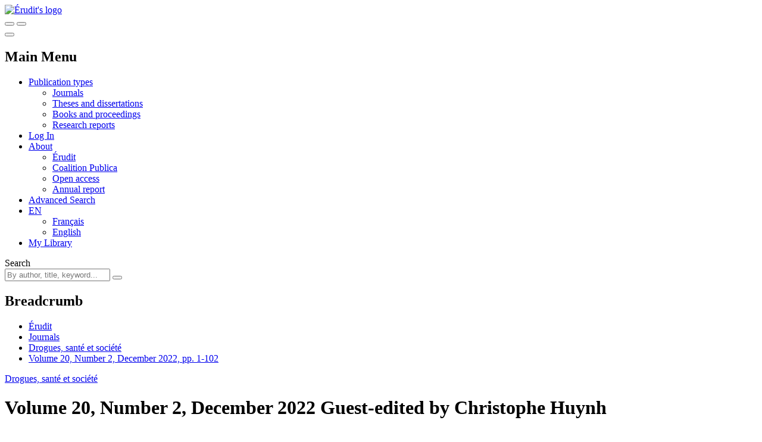

--- FILE ---
content_type: text/html; charset=utf-8
request_url: https://www.erudit.org/en/journals/dss/2022-v20-n2-dss07597/
body_size: 67367
content:



<!doctype html>
<!--[if lt IE 7]>      <html class="no-js lt-ie9 lt-ie8 lt-ie7" lang=""> <![endif]-->
<!--[if IE 7]>         <html class="no-js lt-ie9 lt-ie8" lang=""> <![endif]-->
<!--[if IE 8]>         <html class="no-js lt-ie9" lang=""> <![endif]-->
<!--[if gt IE 8]><!-->

<html class="no-js" lang="en">
<!--<![endif]-->
  <head>
    <meta charset="utf-8">
    <meta http-equiv="X-UA-Compatible" content="IE=edge">
    <meta name="viewport" content="width=device-width, initial-scale=1">
    <title>Volume 20, Number 2, December 2022 – Drogues, santé et société – Érudit</title>
    <meta name="description" content="Read issue volume 20, number 2, december 2022 of the journal Drogues, santé et société on Érudit. Discipline: Health Sciences, Humanities and Social Sciences.">

    
      <link rel="canonical" href="https://www.erudit.org/en/journals/dss/2022-v20-n2-dss07597/" />
      
        
        <link rel="alternate" href="https://www.erudit.org/fr/revues/dss/2022-v20-n2-dss07597/" hreflang="fr" />
      
        
        <link rel="alternate" href="https://www.erudit.org/en/journals/dss/2022-v20-n2-dss07597/" hreflang="en" />
      
    

    <!-- Android -->
    <meta name="theme-color" content="#222" />

    <!-- Apple touch icon -->
    <link rel="apple-touch-icon" sizes="57x57" href="https://assets.erudit.tech/static/img/favicon/apple-touch-icon-57x57.d3e0db635130.png" />
    <link rel="apple-touch-icon" sizes="114x114" href="https://assets.erudit.tech/static/img/favicon/apple-touch-icon-114x114.f88ca547840f.png" />
    <link rel="apple-touch-icon" sizes="72x72" href="https://assets.erudit.tech/static/img/favicon/apple-touch-icon-72x72.a6b0ab5a1022.png" />
    <link rel="apple-touch-icon" sizes="144x144" href="https://assets.erudit.tech/static/img/favicon/apple-touch-icon-144x144.e6dde240ab15.png" />
    <link rel="apple-touch-icon" sizes="60x60" href="https://assets.erudit.tech/static/img/favicon/apple-touch-icon-60x60.3fd24a52ec40.png" />
    <link rel="apple-touch-icon" sizes="120x120" href="https://assets.erudit.tech/static/img/favicon/apple-touch-icon-120x120.41db0e706b5f.png" />
    <link rel="apple-touch-icon" sizes="76x76" href="https://assets.erudit.tech/static/img/favicon/apple-touch-icon-76x76.1f3d501e67e3.png" />
    <link rel="apple-touch-icon" sizes="152x152" href="https://assets.erudit.tech/static/img/favicon/apple-touch-icon-152x152.edb95d36d980.png" />

    <!-- favicon -->
    <link rel="icon" type="image/png" href="https://assets.erudit.tech/static/img/favicon/favicon-196x196.18c44a86130a.png" sizes="196x196" />
    <link rel="icon" type="image/png" href="https://assets.erudit.tech/static/img/favicon/favicon-96x96.638d481b451d.png" sizes="96x96" />
    <link rel="icon" type="image/png" href="https://assets.erudit.tech/static/img/favicon/favicon-32x32.2ccb5bd6515a.png" sizes="32x32" />
    <link rel="icon" type="image/png" href="https://assets.erudit.tech/static/img/favicon/favicon-16x16.a55883d3ada7.png" sizes="16x16" />
    <link rel="icon" type="image/png" href="https://assets.erudit.tech/static/img/favicon/favicon-128.e7b900b51a32.png" sizes="128x128" />

    <!-- Internet Explorer -->
    <meta name="msapplication-TileColor" content="#FFFFFF" />
    <meta name="msapplication-TileImage" content="https://assets.erudit.tech/static/img/favicon/mstile-144x144.e6dde240ab15.png" />
    <meta name="msapplication-square70x70logo" content="https://assets.erudit.tech/static/img/favicon/mstile-70x70.e7b900b51a32.png" />
    <meta name="msapplication-square150x150logo" content="https://assets.erudit.tech/static/img/favicon/mstile-150x150.248751b1a163.png" />
    <meta name="msapplication-wide310x150logo" content="https://assets.erudit.tech/static/img/favicon/mstile-310x150.fa968fc356d9.png" />
    <meta name="msapplication-square310x310logo" content="https://assets.erudit.tech/static/img/favicon/mstile-310x310.7703cfdf78ed.png" />

    
    
    <script>(function(h,o,t,j,a,r){h.hj=h.hj||function(){(h.hj.q=h.hj.q||[]).push(arguments)};h._hjSettings={hjid:343382,hjsv:5};a=o.getElementsByTagName('head')[0];r=o.createElement('script');r.async=1;r.src=t+h._hjSettings.hjid+j+h._hjSettings.hjsv;a.appendChild(r);})(window,document,'//static.hotjar.com/c/hotjar-','.js?sv=');</script>
    
    
    
<!-- Facebook / Open Graph -->
<meta property="og:url" content="https://www.erudit.org/en/journals/dss/2022-v20-n2-dss07597/">
<meta property="og:title" content="Volume 20, Number 2, December 2022 – Drogues, santé et société">
<meta property="og:site_name" content="Érudit">
<meta property="og:locale" content="en_CA">

<meta property="og:image" content="/en/journals/dss/2022-v20-n2-dss07597/coverpage-hd.jpg">

<meta property="og:description" content="Read this issue of the journal Drogues, santé et société on Érudit. Discipline: Health Sciences, Humanities and Social Sciences.">

<!-- Twitter -->
<meta name="twitter:card" content="summary">
<meta name="twitter:site" content="@eruditorg">
<meta name="twitter:url" content="https://www.erudit.org/en/journals/dss/2022-v20-n2-dss07597/">
<meta name="twitter:title" content="Volume 20, Number 2, December 2022 – Drogues, santé et société – Érudit">
<meta name="twitter:image:alt" content="Cover for this issue Drogues, santé et société">

<meta name="twitter:image" content="/en/journals/dss/2022-v20-n2-dss07597/coverpage-hd.jpg">

<meta name="twitter:description" content="Read this issue of the journal Drogues, santé et société on Érudit. Discipline: Health Sciences, Humanities and Social Sciences.">



    

    <script type="application/ld+json">
    {
      "@context" : "https://schema.org",
      "@type" : "Organization",
      "name" : "Érudit",
      "url" : "http://www.erudit.org",
      "logo" : "https://assets.erudit.tech/static/img/logo-erudit.daebca8dc4fc.png",
      "sameAs" : [
        "https://www.facebook.com/%C3%89rudit-141469165320/",
        "https://twitter.com/eruditorg",
        "https://github.com/erudit/",
        "https://www.linkedin.com/company/3628951"
      ]
    }
    </script>
    
<script type="application/ld+json">
{
  "@context": "https://schema.org",
  "@type": "BreadcrumbList",
  "itemListElement": [{
    "@type": "ListItem",
    "position": 1,
    "item": {
      "@id": "http://www.erudit.org",
      "name": "Érudit"
    }
  },{
    "@type": "ListItem",
    "position": 2,
    "item": {
      "@id": "http://www.erudit.org/en/journals/",
      "name": "Journals"
    }
  },{
    "@type": "ListItem",
    "position": 3,
    "item": {
      "@id": "http://www.erudit.org/en/journals/dss/",
      "name": "Drogues, santé et société"
    }
  },{
    "@type": "ListItem",
    "position": 4,
    "item": {
      "@id": "http://www.erudit.org/en/journals/dss/2022-v20-n2-dss07597/",
      "name": "Volume 20, Number 2, December 2022, pp. 1-102"
    }
  }]
}
</script>


    

    
    <link rel="stylesheet" type="text/css" href="https://assets.erudit.tech/static/css/main.fcb341f90bf0.css" />
    

<link rel="stylesheet" type="text/css" href="https://assets.erudit.tech/static/css/issue.8ec7ca0cdc7c.css" />



    <script>
      var LANGUAGE_CODE = "en";
    </script>

    <script data-domain="www.erudit.org" src="https://plausible.erudit.org/js/script.js" defer></script>

    
  </head>
  <body
      id="issue_detail"
      class="fixed-header"
      data-controller="public:journal:issue_detail"
      data-action=""
      
    >

    
    <header id="site-header" class="site-header__fixed clearfix site-header">

      <div class="container-fluid">
        
        <div class="navbar-header pull-left">
          <div class="header-logo">
            <a href="/" title="Go to homepage" class="header-logo__link">
              <img src="https://assets.erudit.tech/static/svg/logo-erudit.e47dcf3cfcb9.svg" class="inline-svg header-logo__img" alt="Érudit's logo" />
            </a>
          </div>
        </div>

        
        <div class="pull-right nav-search-triggers">
          <button type="button" data-trigger-search-bar class="nav-search-triggers__link nav-search-triggers__open " aria-label="Make a basic search">
            <i class="icon ion-ios-search nav-search-triggers__icon"></i>
          </button>
          <button type="button" data-trigger-search-bar class="nav-search-triggers__link nav-search-triggers__close" aria-label="Close search bar (Esc key)">
            <i class="icon ion-ios-close nav-search-triggers__icon"></i>
          </button>
        </div>

        
        <div class="pull-right nav-menu-trigger">
          <button type="button" class="navbar-toggle collapsed" data-toggle="collapse" data-target="#main-nav" aria-expanded="false" aria-controls="main-nav" aria-label="Toggle the main menu">
            <span class="bar"></span>
            <span class="bar"></span>
            <span class="bar"></span>
          </button>
        </div>

        
        <nav class="pull-right nav-menu" aria-expanded="false" aria-label="Main Menu">
          <h2 class="sr-only">Main Menu</h2>
          <ul id="main-nav" class="navbar-nav collapse navbar-collapse nav-menu__list">
            
            <li class="nav-menu__item nav-menu__item_has-submenu dropdown">
              <a href="#" class="hidden-xs hidden-sm nav-menu__link dropdown-toggle" data-toggle="dropdown" role="button" aria-haspopup="true" aria-expanded="false">
                Publication types<i class="icon ion-ios-arrow-down nav-menu__caret"></i></a>
              <ul class="nav-submenu dropdown-menu">
                <li class="nav-submenu__item">
                  <a href="/en/journals/" title="Journal Index">Journals</a>
                </li>
                <li class="nav-submenu__item">
                  <a href="/en/theses/" title="Institutional Repository Index">Theses and dissertations</a>
                </li>
                <li class="nav-submenu__item">
                  <a href="/en/books/" title="Books and Proceedings Index">Books and proceedings</a>
                </li>
                
                <li class="nav-submenu__item">
                  <a href="https://depot.erudit.org/?locale=en" title="Research Report Index" target="_blank">Research reports</a>
                </li>
                
              </ul>
            </li>
            
            
            <li class="nav-menu__item">
              <a href="/en/account/welcome/?next=/en/journals/dss/2022-v20-n2-dss07597/" class="nav-menu__link" id="login-modal" title="Go to Dashboard">
                Log In
              </a>
            </li>
            
            <li class="nav-menu__item nav-menu__item_has-submenu dropdown">
              <a href="https://apropos.erudit.org/en/" target="_blank" class="nav-menu__link dropdown-toggle" data-toggle="dropdown" role="button" aria-haspopup="true" aria-expanded="false" title="About Érudit">
                About <i class="icon ion-ios-arrow-down nav-menu__caret"></i></a>
              <ul class="hidden-xs hidden-sm nav-submenu dropdown-menu">
                <li class="nav-submenu__item">
                  <a href="https://apropos.erudit.org/en" target="_blank" title="About Érudit">Érudit</a>
                </li>
                <li class="nav-submenu__item">
                  <a href="https://www.coalition-publi.ca/" target="_blank" title="Advance research dissemination and digital scholarly publishing in Canada">Coalition Publica</a>
                </li>
                <li class="nav-submenu__item">
                  <a href="https://apropos.erudit.org/partnership/?lang=en" target="_blank" title="Learn more about the Partnership for open access">Open access</a>
                </li>
                <li class="nav-submenu__item">
                  <a href="https://apropos.erudit.org/annual-report/?lang=en" target="_blank" title="View our latest annual report">Annual report</a>
                </li>
              </ul>
            </li>
            
            <li class="nav-menu__item">
              <a href="/en/search/avancee/" class="nav-menu__link" title="Make an advanced search">Advanced Search</a>
            </li>
            
            
            
            <li class="nav-menu__item nav-menu__item_has-submenu dropdown">
              
              
              <a href="#" class="hidden-xs hidden-sm nav-menu__link dropdown-toggle" data-toggle="dropdown" role="button" aria-haspopup="true" aria-expanded="false">EN <i class="icon ion-ios-arrow-down nav-menu__caret"></i></a>
              <ul class="nav-submenu dropdown-menu">
                
                
                <li class="nav-submenu__item">
                  <a href="/fr/revues/dss/2022-v20-n2-dss07597/">
                    Français
                  </a>
                </li>
                
                
                <li class="nav-submenu__item">
                  <a href="/en/journals/dss/2022-v20-n2-dss07597/" class="nav-submenu__link_is-active">
                    English
                  </a>
                </li>
                
              </ul>
            </li>
            
            <li class="nav-menu__item">
              <a href="/en/records/" title="View my library" class="nav-menu__link">
                <i class="icon ion-ios-bookmark hidden-xs hidden-sm nav-menu__icon"></i>
                <span class="hidden-md hidden-lg">My Library</span>
              </a>
            </li>
            
            
          </ul>
        </nav>

        
        <div class="nav-search">
          <form id="search-form" action="/en/search/" class="navbar-form nav-search__form" method="get">
              <label for="basic_search_term" class="nav-search__label sr-only">Search</label>
            <div class="nav-search__input-group">
              <input name="basic_search_term" id="basic_search_term" type="search" class="search-terms nav-search__input" placeholder="By author, title, keyword... ">
              <input type="hidden" name="funds" value="Érudit">
              <input type="hidden" name="funds" value="UNB">
              <button type="submit" class="btn btn-secondary nav-search__btn" aria-label="Make a basic search">
                <i class="icon ion-ios-search nav-search__btn-icon"></i>
              </button>
            </div>
          </form>
        </div>
      </div>

  </header>
    <nav id="breadcrumb" class="container-fluid breadcrumb">
      <h2 class="hidden">Breadcrumb</h2>
      <div class="container">
        <div class="row">
          <div class="col-xs-12">
            <ul>
              <li><a href="/">Érudit</a></li> 
<li><a href="/en/journals/">Journals</a></li>
<li><a href="/en/journals/dss/">Drogues, santé et société</a></li>

<li>
  <a href="/en/journals/dss/2022-v20-n2-dss07597/">
    
    Volume 20, Number 2, December 2022, pp. 1-102
    
  </a>
</li>

            </ul>
          </div>
        </div>
      </div>
    </nav>

    
    
    

    
    

    
      
      <div class="container-alert">
        <div class="container">
          <div class="alert">
            

          </div>
        </div>
      </div>
      
      

<div class="container">
  <div class="row">
    
    
<input type="hidden" name="csrfmiddlewaretoken" value="suQwFFx9Dd62cK6P4V1pX632SXQ36B1BMRlVvass9Sou7pQvltdKNURKxYTyLgLu">

<div id="id_articles_saved_citation_list_metadata">
  
  
  <div id="article-1095343ar" data-document-id="1095343ar" data-is-in-citation-list="false"></div>
  
  
  
  <div id="article-1095344ar" data-document-id="1095344ar" data-is-in-citation-list="false"></div>
  
  
  
  <div id="article-1095345ar" data-document-id="1095345ar" data-is-in-citation-list="false"></div>
  
  
  
  <div id="article-1095346ar" data-document-id="1095346ar" data-is-in-citation-list="false"></div>
  
  
  
  <div id="article-1095347ar" data-document-id="1095347ar" data-is-in-citation-list="false"></div>
  
  
</div>







<main class="col-sm-8 col-md-7">
  <header class="main-header">
    <p class="main-header__meta">
      <a href="/en/journals/dss/" title="Consult this journal">
        Drogues, santé et société
        
        
        <span class="hint--bottom-left hint--no-animate" data-hint="All articles in this journal are selected through a peer review process. ">
          <i class="icon ion-ios-checkmark-circle"></i>
        </span>
        
        
        
      </a>
    </p>
    <h1>
      <span class="issue-number">Volume 20, Number 2, December 2022
        
        
      </span>
      
      
      
      <span class="theme-guest-editor">Guest-edited by Christophe Huynh</span>
      
      
    </h1>
    
    
    <h2 class="toc__title">
      
      Table of contents (5&nbsp;articles)
      
    </h2>
    
  </header>
  
  
    <ol class="bib-records toc__section-0">
    
      

<li class="bib-record">
  
  <ul class="toolbox toolbox-compact toolbox-horizontal pull-right">
    <li><a class="tool-btn" href="#" title="Save" data-citation-save="#article-1095343ar"><i class="icon ion-ios-bookmark toolbox-save"></i></a><a class="tool-btn saved" href="#" title="Delete" data-citation-remove="#article-1095343ar"><i class="icon ion-ios-bookmark toolbox-save"></i></a></li><li><a class="tool-btn"
         href="/en/journals/dss/2022-v20-n2-dss07597/1095343ar.pdf"
         title="Download"
         target="_blank"><span class="toolbox-pdf">PDF</span></a></li><li><a class="tool-btn" href="/en/journals/dss/2022-v20-n2-dss07597/1095343ar/" title="Read the full text"><span class="toolbox-html">HTML</span></a></li>
  </ul>
  
  <h6 class="bib-record__title">
    
    <a href="/en/journals/dss/2022-v20-n2-dss07597/1095343ar/"
    
    title="Read this article">
    Mot de présentation : numéro hors thème, volume 20, numéro 2
    </a>
  </h6>
  <div class="bib-record__metadata row">
    <p class="bib-record__authors col-sm-9">
    
      Christophe Huynh
    
    </p>
    <p class="bib-record__pages col-sm-3">
      
      
      pp.&nbsp;i–iii
      
      
    </p>
    
    <p class="bib-record__record-link col-sm-3 pull-right">
      <a href="/en/journals/dss/2022-v20-n2-dss07597/1095343ar/abstract/" title="See this article's record">
        Record
      </a>
    </p>
    
    
  </div>
</li>

    
    </ol>
  

  
    <section class="akkordion" data-akkordion-single="true">
      <h3 class="akkordion-title toc__heading">
        <strong>
          Résultats de recherche
        </strong>
        <i class="icon ion-ios-arrow-down caret"></i>
      </h3>
      <div class="akkordion-content akkordion-active">
      
        <ol class="bib-records toc__section-1">
        
        </ol>
        
  
    <ol class="bib-records toc__section-1">
    
      

<li class="bib-record">
  
  <ul class="toolbox toolbox-compact toolbox-horizontal pull-right">
    <li><a class="tool-btn" href="#" title="Save" data-citation-save="#article-1095344ar"><i class="icon ion-ios-bookmark toolbox-save"></i></a><a class="tool-btn saved" href="#" title="Delete" data-citation-remove="#article-1095344ar"><i class="icon ion-ios-bookmark toolbox-save"></i></a></li><li><a class="tool-btn"
         href="/en/journals/dss/2022-v20-n2-dss07597/1095344ar.pdf"
         title="Download"
         target="_blank"><span class="toolbox-pdf">PDF</span></a></li><li><a class="tool-btn" href="/en/journals/dss/2022-v20-n2-dss07597/1095344ar/" title="Read the full text"><span class="toolbox-html">HTML</span></a></li>
  </ul>
  
  <h6 class="bib-record__title">
    
    <a href="/en/journals/dss/2022-v20-n2-dss07597/1095344ar/"
    
    title="Read this article">
    Présenter ou non une utilisation problématique d’Internet : le point de vue de l’usager, du clinicien et de l’<em>Internet Addiction Test</em></a>
  </h6>
  <div class="bib-record__metadata row">
    <p class="bib-record__authors col-sm-9">
    
      Lily Trudeau-Guévin, Magali Dufour, Mathieu Goyette, Sylvie R. Gagnon, Louise Nadeau, Djamal Berbiche and Émelie Laverdière
    
    </p>
    <p class="bib-record__pages col-sm-3">
      
      
      pp.&nbsp;1–22
      
      
    </p>
    
    <p class="bib-record__record-link col-sm-3 pull-right">
      <a href="/en/journals/dss/2022-v20-n2-dss07597/1095344ar/abstract/" title="See this article's record">
        Record
      </a>
    </p>
    
    
    <div class="bib-record__abstract col-xs-9">
      <div class="affiliations akkordion" data-akkordion-single="true">
        <a class="affiliations-label akkordion-title">Abstract <i class="icon ion-ios-arrow-down"></i></a>
        <div class="akkordion-content unstyled">
          
          <br><p class="abstract-lang"><strong>FR:</strong></p>
          <p class="alinea"><strong>Objectifs : </strong>L’évaluation de l’utilisation pathologique d’Internet (UPI) repose essentiellement sur des questionnaires autorapportés, sans égard à l’ensemble des points de vue possibles. Cette recherche vise à documenter différentes sources d’information pour évaluer la présence d’une UPI. L’étude compare la perception de jeunes en traitement pour une UPI quant à leur problématique avec celle d’un clinicien et celle d’un instrument de mesure l’<em>Internet Addiction Test</em> (IAT).</p><p class="alinea"><strong>Méthode :</strong> 74 participants âgés de 14 à 17 ans ont été recrutés à travers des centres de traitement en dépendance. Ils ont complété l’IAT et pris part à une entrevue semi-structurée évaluant la présence d’une UPI et leur perspective par rapport à celle-ci. Au terme de l’entrevue, les cliniciens ont statué sur la présence ou non d’une UPI et expliqué les raisons étayant leur jugement. Les jeunes ont également statué et expliqué leur vision de la nature de leur problématique. La concordance entre les points de vue a été dégagée à partir d’analyse de répartition des fréquences. Une analyse qualitative a aussi été réalisée sur les raisons justifiant la présence d’une problématique.</p><p class="alinea"><strong>Résultats :</strong> Les évaluations des jeunes, des cliniciens et de l’IAT concordaient dans 59,5 % des cas. Les raisons les plus fréquemment mentionnées par les jeunes et les cliniciens pour expliquer la présence d’une UPI sont : la présence de méfaits, la difficulté de contrôle et le grand nombre d’heures passées en ligne.</p><p class="alinea"><strong>Conclusions :</strong> Les résultats suggèrent qu’il existe des divergences entre la perception des jeunes, des cliniciens et le score à l’IAT. Les raisons mentionnées par les deux parties pour expliquer leur jugement s’arriment aux critères diagnostiques recensés dans la littérature. Cette étude souligne l’importance de prendre en compte différents points de vue dans l’établissement de critères diagnostiques d’une condition émergente comme l’UPI.</p>
          
          <br><p class="abstract-lang"><strong>EN:</strong></p>
          <p class="alinea"><strong>Aims :</strong> An evaluation of problematic Internet use (PIU) is essentially based on self-reported questionnaires, without regard for all possible points of view. The goal of this study is to document different sources of information used to consider PIU. The study compares the perception of adolescents being treated for PIU regarding their condition with that of clinicians’ and to <em>Internet Addiction Test </em>scores (IAT).</p><p class="alinea"><strong>Methods :</strong> 74 participants aged 14 to 17 were recruited in various addiction treatment centres. They completed the IAT and participated in semi-structured interviews evaluating presence of PIU and their perception of the latter. At the end of the interviews, the clinicians evaluated whether or not there was PIU and provided detailed explanations of their answers. The various reasons given by users and clinicians were established based on the responses given, and descriptive and frequency distribution analyses were carried out. A frequency distribution analysis was used to identify similarities among different viewpoints.</p><p class="alinea"><strong>Results :</strong> In 59.5 % of cases, all three points of view concerning a participant’s condition were in agreement. The reasons most frequently given by adolescents and clinicians to support their choice of attributing a PIU were presence of risks, control issues, and very high number of hours spent online.</p><p class="alinea"><strong>Conclusions :</strong> The results suggest that although there are differences between the perceptions of adolescents undergoing treatment and clinicians, and IAT scores, the reasons given by both parties to explain their assessments meet the diagnosis criteria reported in the literature. Our study highlights the importance of considering various points of view to establish emerging condition such as PIU.</p>
          
          <br><p class="abstract-lang"><strong>ES:</strong></p>
          <p class="alinea"><strong>Objetivos:</strong> La evaluación del uso patológico de Internet (UPI) reposa principalmente sobre cuestionarios auto presentados, sin tener en cuenta el conjunto de los puntos de vista posibles. Esta investigación apunta a documentar diferentes fuentes de información con el fin de evaluar la presencia de un UIP. El estudio compara la percepción de los jóvenes en tratamiento por un UIP debido a su problemática con la de un clínico y con el instrumento de medida <em>Internet Addiction Test</em> (IAT) (test de adicción al internet).</p><p class="alinea"><strong>Método:</strong> 74 participantes cuyas edades oscilan entre los 14 y los 17 años y que fueron reclutados a través de los centros de tratamiento de la dependencia, completaron una prueba IAT y participaron de una entrevista semiestructurada para evaluar la presencia de un UPI y su perspectiva con respecto al mismo. Al final de la entrevista, los clínicos determinaron si había o no presencia de un UPI y explicaron sus razones, detallando su opinión. Los jóvenes determinaron también la naturaleza de su problemática y explicaron su visión sobre la misma. La concordancia entre los puntos de vista se estableció a partir de un análisis de repartición de frecuencias. Se realizó asimismo un análisis cualitativo sobre las razones que justificaban la presencia de una problemática.</p><p class="alinea"><strong>Resultados:</strong> Las evaluaciones de los jóvenes, de los clínicos y de la prueba IAT coincidían en el 59,5 % de los casos. Las razones que los jóvenes y los clínicos mencionaban con más frecuencia para explicar la presencia de un UPI son: la presencia de fechorías, la dificultad de control y la gran cantidad de horas pasadas en línea.</p><p class="alinea"><strong>Conclusiones: </strong>Los resultados sugieren que existen divergencias entre la percepción de los jóvenes, de los clínicos y del puntaje en la prueba IAT. Las razones mencionadas por las dos partes para explicar sus opiniones se acercan a los criterios de diagnóstico mencionados en la bibliografía. Este estudio subraya la importancia de tomar en cuenta diferentes puntos de vista en el establecimiento de criterios de diagnóstico de una condición emergente como el UPI.</p>
          
        </div>
      </div>
    </div>
    
  </div>
</li>

    
      

<li class="bib-record">
  
  <ul class="toolbox toolbox-compact toolbox-horizontal pull-right">
    <li><a class="tool-btn" href="#" title="Save" data-citation-save="#article-1095345ar"><i class="icon ion-ios-bookmark toolbox-save"></i></a><a class="tool-btn saved" href="#" title="Delete" data-citation-remove="#article-1095345ar"><i class="icon ion-ios-bookmark toolbox-save"></i></a></li><li><a class="tool-btn"
         href="/en/journals/dss/2022-v20-n2-dss07597/1095345ar.pdf"
         title="Download"
         target="_blank"><span class="toolbox-pdf">PDF</span></a></li><li><a class="tool-btn" href="/en/journals/dss/2022-v20-n2-dss07597/1095345ar/" title="Read the full text"><span class="toolbox-html">HTML</span></a></li>
  </ul>
  
  <h6 class="bib-record__title">
    
    <a href="/en/journals/dss/2022-v20-n2-dss07597/1095345ar/"
    
    title="Read this article">
    Cadrage des modèles de régulation du cannabis : entre concurrence et complémentarité
    </a>
  </h6>
  <div class="bib-record__metadata row">
    <p class="bib-record__authors col-sm-9">
    
      Gabriel Lévesque
    
    </p>
    <p class="bib-record__pages col-sm-3">
      
      
      pp.&nbsp;23–47
      
      
    </p>
    
    <p class="bib-record__record-link col-sm-3 pull-right">
      <a href="/en/journals/dss/2022-v20-n2-dss07597/1095345ar/abstract/" title="See this article's record">
        Record
      </a>
    </p>
    
    
    <div class="bib-record__abstract col-xs-9">
      <div class="affiliations akkordion" data-akkordion-single="true">
        <a class="affiliations-label akkordion-title">Abstract <i class="icon ion-ios-arrow-down"></i></a>
        <div class="akkordion-content unstyled">
          
          <br><p class="abstract-lang"><strong>FR:</strong></p>
          <p class="alinea"><strong>Contexte et objectif</strong> : Au cours de la dernière décennie, une vague sans précédent de légalisations du cannabis a eu lieu. Plusieurs travaux sur cet enjeu s’intéressent à sa dimension réglementaire, dans une démarche favorisant le débat sur les meilleurs moyens d’encadrer la production, la vente et la consommation de cannabis. Un nombre plus restreint d’études s’intéresse aux discours entourant la légalisation du cannabis. Parmi ces dernières, aucune à notre connaissance ne tente de raccrocher l’analyse du discours aux conceptualisations de son encadrement. Cet article a pour objectif de combler cette faille.</p><p class="alinea"><strong>Question de recherche et méthodologie</strong> : Nous posons la question de recherche suivante : comment diverses visions de la réglementation du cannabis se reflètent-elles dans les discours entourant les politiques de légalisation du cannabis ? Pour répondre à cette question, nous procédons à l’analyse comparative de cadrage des débats parlementaires et des mémoires en commissions au Québec (projet de loi n<sup>o</sup> 2) et en Ontario (projet de loi n<sup>o</sup> 36) lors de la reformulation de leur politique initiale de légalisation. La grille d’analyse de cadrage est formée à partir d’une typologie des modèles de régulation du cannabis proposée par Beauchesne (2020).</p><p class="alinea"><strong>Résultats et implications</strong> : Nous montrons en premier lieu que la nature des cadres utilisés et les modèles types de la régulation dont ils témoignent varient en fonction des cas d’étude et des acteurs en présence. Nous montrons en second lieu que plusieurs modèles de régulation sont mobilisés au sein des discours de manière à la fois concurrente et complémentaire. En somme, l’article permet de souligner en quoi le cadrage des politiques en matière de drogues est de nature stratégique, dans un espace de débats où plusieurs visions de l’enjeu tentent de prévaloir.</p>
          
          <br><p class="abstract-lang"><strong>EN:</strong></p>
          <p class="alinea"><strong>Context and objective</strong>: Over the past decade, there has been an unprecedented surge in cannabis legalization. Several studies on the issue focus on its regulatory dimension, fostering debates on how best to regulate the production, sale and consumption of cannabis. Fewer studies focus specifically on the discourse surrounding cannabis legalization. Of these, no research to our knowledge attempts to link discourse analysis to conceptualizations of its regulation. This article aims to fill this gap.</p><p class="alinea"><strong>Question and methods</strong>: I ask the following research question: How are various understandings of cannabis regulation reflected in discourse on cannabis legalization policies? I perform comparative framing analysis of parliamentary debates and committee briefs in Quebec (proposed bill 2) and Ontario (proposed bill 36) as part of the reformulation of their initial legalization policy. The analytical grid for framing analysis is built from a typology of cannabis regulation models laid out by Beauchesne (2020).</p><p class="alinea"><strong>Results and implications</strong>: I first show that the nature of the frames used and regulation models they reflect vary across cases and policy actors. Second, I show that several regulation models are mobilized within discourse in a competitive and complementary fashion. Ultimately, this paper underlines how framing of drug policies is strategic in nature, in a realm of debates where multiple visions of the issue attempt to prevail.</p>
          
          <br><p class="abstract-lang"><strong>ES:</strong></p>
          <p class="alinea"><strong>Contexto y objetivo</strong>: Durante el último decenio tuvo lugar una ola sin precedente de legalización del cannabis. Numerosos trabajos sobre el tema se interesan a su dimensión reglamentaria, con un enfoque que favorece el debate sobre los mejores medios de encuadrar la producción, la venta y el consumo del cannabis. Una cantidad más restringida de estudios se interesa a los discursos que giran en torno a la legalización del cannabis. Entre estos últimos, no conocemos ninguno que intente acoplar el análisis del discurso a las conceptualizaciones sobre su encuadre. Este artículo tiene como objetivo llenar ese vacío.</p><p class="alinea"><strong>Cuestión de investigación y metodología</strong>: Planteamos la siguiente pregunta de investigación: ¿De qué manera se reflejan diversas visiones de la reglamentación del cannabis en los discursos sobre las políticas de legalización del mismo? Para responder a la pregunta, procedemos al análisis comparativo de encuadre de los debates parlamentarios y de los documentos presentados en comisiones en Quebec (proyecto de ley 2) y en Ontario (proyecto de ley 36) durante la reformulación de su política inicial de legislación. La cuadrícula de análisis del encuadre se formó a partir de una tipología de los modelos de regulación de cannabis propuesto por Beauchesne (2020).</p><p class="alinea"><strong>Resultados y consecuencias</strong>: Mostramos en primer lugar que la naturaleza de los marcos utilizados y los modelos tipo de la regulación que los mismos expresan varían en función de los casos de estudio y de los actores en presencia. Mostramos en segundo lugar que en el seno de los discursos se movilizan numerosos modelos de regulación de manera a la vez competitiva y complementaria. En síntesis, el artículo permite subrayar en qué medida el encuadre de las políticas de drogas es de naturaleza estratégica, en un espacio de debates en el que varias visiones sobre la cuestión pugnan por prevalecer.</p>
          
        </div>
      </div>
    </div>
    
  </div>
</li>

    
      

<li class="bib-record">
  
  <ul class="toolbox toolbox-compact toolbox-horizontal pull-right">
    <li><a class="tool-btn" href="#" title="Save" data-citation-save="#article-1095346ar"><i class="icon ion-ios-bookmark toolbox-save"></i></a><a class="tool-btn saved" href="#" title="Delete" data-citation-remove="#article-1095346ar"><i class="icon ion-ios-bookmark toolbox-save"></i></a></li><li><a class="tool-btn"
         href="/en/journals/dss/2022-v20-n2-dss07597/1095346ar.pdf"
         title="Download"
         target="_blank"><span class="toolbox-pdf">PDF</span></a></li><li><a class="tool-btn" href="/en/journals/dss/2022-v20-n2-dss07597/1095346ar/" title="Read the full text"><span class="toolbox-html">HTML</span></a></li>
  </ul>
  
  <h6 class="bib-record__title">
    
    <a href="/en/journals/dss/2022-v20-n2-dss07597/1095346ar/"
    
    title="Read this article">
    Surdoses au Québec et inégalités sociales de santé
    </a>
  </h6>
  <div class="bib-record__metadata row">
    <p class="bib-record__authors col-sm-9">
    
      Antoine Bertrand-Deschênes, André-Anne Parent and Miguel Bergeron-Longpré
    
    </p>
    <p class="bib-record__pages col-sm-3">
      
      
      pp.&nbsp;48–71
      
      
    </p>
    
    <p class="bib-record__record-link col-sm-3 pull-right">
      <a href="/en/journals/dss/2022-v20-n2-dss07597/1095346ar/abstract/" title="See this article's record">
        Record
      </a>
    </p>
    
    
    <div class="bib-record__abstract col-xs-9">
      <div class="affiliations akkordion" data-akkordion-single="true">
        <a class="affiliations-label akkordion-title">Abstract <i class="icon ion-ios-arrow-down"></i></a>
        <div class="akkordion-content unstyled">
          
          <br><p class="abstract-lang"><strong>FR:</strong></p>
          <p class="alinea">À la demande d’un regroupement d’organismes communautaires intervenant auprès d’utilisateurs de drogues, une équipe de recherche de l’École de travail social de l’Université de Montréal a été sollicitée pour procéder à une analyse de contenu des rapports du coroner dans les cas de décès par surdose. Ce travail de recherche s’inscrit dans le contexte de la crise des opioïdes qui touche le Québec et le Canada. Le but de ce projet était de déterminer comment les rapports d’investigation des coroners peuvent améliorer la compréhension de la crise des surdoses et alimenter les actions à prendre face à celle-ci. La recherche propose une analyse de contenu de 340 rapports de personnes décédées en 2017 au Québec et dont la cause probable du décès est liée à la consommation d’au moins une substance. Cet article présente les résultats liés au contexte social et à l’état de santé des personnes décédées de surdose selon les données fournies par les rapports de coroner. Le cadre théorique des déterminants de la santé est utilisé, permettant d’adopter une approche globale peu exploitée en intervention. Démontrant que la crise est bien plus qu’une crise des opioïdes, nos résultats mettent en lumière la surreprésentation des problèmes de santé physique et mentale chez les personnes décédées par surdose en plus des enjeux socioéconomiques sous-jacents. Ultimement, nous espérons que cette lecture plus englobante de la crise des surdoses sévissant au Québec et qui préoccupe intervenants, acteurs de santé publique, décideurs politiques et plusieurs autres contribuera à développer une meilleure réponse face à cet enjeu.</p>
          
          <br><p class="abstract-lang"><strong>EN:</strong></p>
          <p class="alinea">At the request of a group of community organizations working with drug users, a research team from the School of Social Work of the University of Montreal was asked to conduct a content analysis of the coroner’s reports in overdose death cases. This research project takes place in the context of the opioid crisis occurring in Quebec and Canada. The aim of this project was to determine through a content analysis of investigative reports how they can improve the understanding and actions to be taken against the overdose crisis. The research offers a content analysis of such reports of 340 people who died in 2017 in Quebec and whose probable cause of death is linked to the use of at least one substance. This paper presents the results related to the health and social context of the overdose decedents based on the data provided in the coroner’s investigation reports. The theoretical framework of the determinants of health is used, allowing us to adopt a global approach unfortunately little used in intervention. Showing that the crisis is much more than an opioid crisis, our results highlight the overrepresentation of physical and mental health problems among people who have died from overdoses, in addition to the underlying socioeconomic issues. Ultimately, we hope that this comprehensive reading of the overdose crisis raging in Quebec and which concerns stakeholders, public health actors, policy makers, and many others, will help develop a better response to this issue.</p>
          
          <br><p class="abstract-lang"><strong>ES:</strong></p>
          <p class="alinea">Una agrupación de organismos comunitarios que intervienen con consumidores de drogas solicitó a un equipo de investigación de la Escuela de Trabajo Social de la Universidad de Montréal la realización de un análisis de contenido de los informes forenses en los casos de muerte por sobredosis. Este trabajo de investigación se inscribe en el contexto de la crisis de los opioides que afecta Québec y Canada. El proyecto tenía como objetivo determinar de qué manera los informes forenses pueden mejorar la comprensión de la crisis de las sobredosis y alimentar las acciones que deben llevarse a cabo para enfrentarla. La investigación propone un análisis de contenido de los informes referidos a 340 personas fallecidas en 2017 en Québec y cuya causa probable de muerte está relacionada con el consumo de por lo menos una sustancia. Este artículo presenta los resultados relacionados con el contexto social y el estado de salud de las personas fallecidas de sobredosis según los datos proporcionados por los informes forenses. Se utiliza el marco teórico de los determinantes de la salud, lo que permite adoptar un enfoque global poco explotado la práctica. Nuestros resultados, al demostrar que la crisis es mucho más que una crisis de opioides, destacan la excesiva representación de los problemas de salud física y mental entre los fallecidos por sobredosis, además de las cuestiones socioeconómicas subyacentes. Finalmente, esperamos que esta lectura más global de la crisis de sobredosis que padece Québec, y que preocupa a los intervinientes, a los agentes de salud pública, a las a autoridades políticas y muchos otros, contribuirá al desarrollo de una mejor respuesta ante este problema.</p>
          
        </div>
      </div>
    </div>
    
  </div>
</li>

    
      

<li class="bib-record">
  
  <ul class="toolbox toolbox-compact toolbox-horizontal pull-right">
    <li><a class="tool-btn" href="#" title="Save" data-citation-save="#article-1095347ar"><i class="icon ion-ios-bookmark toolbox-save"></i></a><a class="tool-btn saved" href="#" title="Delete" data-citation-remove="#article-1095347ar"><i class="icon ion-ios-bookmark toolbox-save"></i></a></li><li><a class="tool-btn"
         href="/en/journals/dss/2022-v20-n2-dss07597/1095347ar.pdf"
         title="Download"
         target="_blank"><span class="toolbox-pdf">PDF</span></a></li><li><a class="tool-btn" href="/en/journals/dss/2022-v20-n2-dss07597/1095347ar/" title="Read the full text"><span class="toolbox-html">HTML</span></a></li>
  </ul>
  
  <h6 class="bib-record__title">
    
    <a href="/en/journals/dss/2022-v20-n2-dss07597/1095347ar/"
    
    title="Read this article">
    Drogues et violence chez les adolescents et les adolescentes d’écoles secondaires québécoises
    </a>
  </h6>
  <div class="bib-record__metadata row">
    <p class="bib-record__authors col-sm-9">
    
      Elisabeth Lacharité-Young, Natacha Brunelle, Danielle Leclerc, Michel Rousseau, Joël Tremblay and Magali Dufour
    
    </p>
    <p class="bib-record__pages col-sm-3">
      
      
      pp.&nbsp;72–102
      
      
    </p>
    
    <p class="bib-record__record-link col-sm-3 pull-right">
      <a href="/en/journals/dss/2022-v20-n2-dss07597/1095347ar/abstract/" title="See this article's record">
        Record
      </a>
    </p>
    
    
    <div class="bib-record__abstract col-xs-9">
      <div class="affiliations akkordion" data-akkordion-single="true">
        <a class="affiliations-label akkordion-title">Abstract <i class="icon ion-ios-arrow-down"></i></a>
        <div class="akkordion-content unstyled">
          
          <br><p class="abstract-lang"><strong>FR:</strong></p>
          <p class="alinea">L’adolescence constitue une période propice à l’adoption de conduites déviantes. La consommation de substances psychoactives (SPA) et la délinquance figurent parmi ces conduites. Qu’il s’agisse de délinquance lucrative ou violente, cette conduite entretient des relations complexes avec la consommation. Cette étude vise à documenter les habitudes de consommation et la délinquance violente chez des jeunes d’une population scolaire. Il a aussi pour objectif de vérifier si la vente de drogue et le type de SPA consommées permettent de prédire l’appartenance à un groupe ayant commis ou non des délits violents. Enfin, il vise à vérifier le rôle modérateur du sexe et de l’impulsivité dans les relations drogue-violence. Un questionnaire sur les habitudes de consommation (DEP-ADO), un sur la délinquance (MASPAQ) et un autre sur le niveau d’impulsivité (version abrégée d’Eysenck) ont été administrés en 2014 à 1 440 jeunes âgés de 15 à 18 ans. Les résultats montrent que les jeunes qui ont vendu de la drogue étaient plus à risque d’avoir commis des délits violents que les jeunes ne s’adonnant pas à cette pratique. Le type de SPA consommées tendrait aussi à être associé à la commission de délits violents, les consommateurs à la fois d’alcool et de cannabis ainsi que les polyconsommateurs étant plus susceptibles d’avoir commis des délits violents que les non-consommateurs. Les effets d’interactions du sexe et de l’impulsivité sont absents.</p>
          
          <br><p class="abstract-lang"><strong>EN:</strong></p>
          <p class="alinea">Adolescence is a period that is conductive to the adoption of deviant behaviors, including psychoactive substance use and delinquency. Whether the delinquency is lucrative or violent, this behavior has complex relationships with substance use. This study aimed to document substance use habits and delinquency among boys and girls of this high school sample. The objective was also to verify the influence of selling drugs and the type of substance used on violent crime perpetration. Finally, the goal was to verify the moderating role of sex and impulsivity in drug-violence relationships. One questionnaire on substance use habits (DEP-ADO), one on delinquency (MASPAQ), and another on impulsivity levels (Eysenck’s short version) were administered in 2014 to 1,440 youth aged 15 to 18 years. The results showed that selling drugs tending to predict the perpetration of violent crimes. The type of substance used tending to predict the perpetration of violent crimes too ; alcohol and cannabis users as well as polydrug users were more likely than non-users to have committed violent crimes. Effects of sex and impulsivity interactions were not found.</p>
          
          <br><p class="abstract-lang"><strong>ES:</strong></p>
          <p class="alinea">La adolescencia constituye un período propicio para la adopción de conductas desviadas. El consumo de sustancias psicoactivas (SPA) y la delincuencia figuran entre estas conductas. Ya se trate de la delincuencia lucrativa o violenta, esta conducta mantiene relaciones complejas con el consumo. Este estudio apunta a documentar los hábitos de consumo y la delincuencia violenta entre los jóvenes de una población escolar. Tiene también como objetivo verificar si el tipo de SPA consumida permite predecir la pertenencia a un grupo que haya cometido o no delitos no violentos. Finalmente, busca verificar el papel moderador del sexo y de la impulsividad en las relaciones droga-violencia. En el 2014 se administró a 1440 jóvenes de 15 a 18 años un cuestionario sobre los hábitos de consumo (DEP-ADO), sobre la delincuencia (MASPAQ) y otro sobre el nivel de la impulsividad (versión abreviada de Eyseneck). Los resultados indican que los jóvenes que habían vendido droga corrían más riesgos de haber cometido delitos violentos que los jóvenes que no lo habían hecho. El tipo de SPA consumido tendería también a estar asociado con la comisión de delitos violentos, siendo los consumidores de alcohol y cannabis juntos y los policonsumidores más susceptibles de haber cometido delitos violentos que los no consumidores. Los efectos de las interacciones del sexo y la impulsividad están ausentes.</p>
          
        </div>
      </div>
    </div>
    
  </div>
</li>

    
    </ol>
  


      
      </div>
    </section>
  



  
    
  
</main>


    
    
    
    
    
    
    <aside id="journal-meta" class="col-sm-4 col-md-offset-1 col-md-4 journal-meta">
      <h2 class="sr-only">More info</h2>

      
      
<div class="sidebar-block clearfix latest-issue">
  <h2>
    <a href="/en/journals/dss/" title="Consult this journal">
      Drogues, santé et société
      
      
    </a>
  </h2>
  <p>Volume 20, Number 2, December 2022, pp. 1-102</p>
  <p>Digital Publication : Jan. 6, 2023</p>
  
  <div>
    <a href="/en/journals/dss/2022-v20-n2-dss07597/coverpage-hd.jpg" class="issue-coverpage-lightbox" title="Cover of Volume 20, Number 2, December 2022, pp. 1-102, Drogues, santé et société">
      
      <img
        src="[data-uri]"
        data-srcset="/en/journals/dss/2022-v20-n2-dss07597/coverpage-hd.jpg 135w"
        data-aspectratio="135/200"
        width="135"
        height="200"
        alt="Cover of Volume 20, Number 2, December 2022, pp. 1-102 Drogues, santé et société"
        class="lazyload img-responsive issue-cover"
      />
    </a>
  </div>
  
  <p>
    <a href="/en/journals/dss/#back-issues" class="btn btn-primary see-issues-btn" title="Back issues">
      See all issues
    </a>
  </p>
</div>


      
      
      <section class="sidebar-block">
        <h2>Explore</h2>
        <ul class="journal-explore">
          
          <li class="search-journal">
            <div class="search-box">
              <form action="/en/search/" method="get">
                <label for="journal-search">Search in this journal</label>
                <div class="input-group">
                  <input type="search" class="form-control" name="basic_search_term" id="journal-search" placeholder="Keywords...">
                  <input type="hidden" name="journals" value="dss">
                  <span class="input-group-btn">
                    <button type="submit" class="btn btn-secondary">
                      <span class="sr-only">Search</span>
                      <i class="icon ion-ios-search"></i>
                    </button>
                  </span>
                </div>
              </form>
            </div>
          </li>
          
          <li><a href="/en/journals/dss/authors/" class="authors-index">Index of authors</a></li>
          
          <li><a href="/en/journals/dss/rss.xml">RSS feed</a></li>
          
          
          <li><a href="https://drogues-sante-societe.ca/" target="_blank" rel="noopener noreferrer">Website</a></li>
          
        </ul>
      </section>
      

      
      <section class="sidebar-block">
        <h2>About</h2>

        <dl>

          
          <dt>Peer-reviewed</dt>
          <dd>Yes
            <span class="hint--bottom-left hint--no-animate" aria-label="All articles in this journal are selected through a peer review process. ">
              <i class="icon ion-ios-checkmark-circle"></i>
            </span>
            (Double blind)
          </dd>
          
          <dt>Article processing charge (<em>APC</em>)</dt>
          <dd>No</dd>
          
          

          <dt>Access policy</dt>
          
          <dd>Available in open access <span class="hint--top hint--no-animate" aria-label="Current and archived issues of this journal are available in open access."><span class="erudicon erudicon-open-access"></span></span></dd>
          

          <dt>Digital archiving</dt>
          <dd>Yes: with <a href="https://www.portico.org/" class="link-external" target="_blank">Portico</a></dd>

          
            <dt>Managing editor(s)</dt>
            
              <dd>Jean-Sébastien Fallu (Directeur)</dd>
            
          

          
            <dt>Editor(s)</dt>
            
              <dd>Jean-Sébastien Fallu (Rédacteur en chef)</dd>
            
          

          
          <dt>
            
Publisher
          </dt>
          
          <dd>Drogues, santé et société</dd>
          
          

          
          <dt>ISSN</dt>
          
          <dd>1703-8839 (print)</dd>
          
          
          <dd>1703-8847 (digital)</dd>
          
          

          
          <dt>Publishing schedule</dt>
          <dd>
            
2 issues per year            
          </dd>
          

          
          <dt>Publication period</dt>
          <dd>2002 - 2025 <span class="hint--top hint--no-animate" aria-label="Issues available on the Érudit platform"><i class="icon ion-ios-help-circle"></i></span></dd>
          

          
          <dt>Available on Érudit since</dt>
          <dd>2002</dd>
          

          <dt>Format</dt>
          <dd>
            
            Digital
            
          </dd>

          
          <dt>
            
            Language
            
          </dt>

            
            
            <dd>French</dd>
            
          

          
          <dt>
            
Disciplines
          </dt>
          <dd>
            
            <a href="/en/journals/?sorting=disciplines#discipline_sciences_de_la_sante" class="link-secondary" target="_blank">Health Sciences</a>, 
            
            <a href="/en/journals/?sorting=disciplines#discipline_sciences_humaines_et_sociales" class="link-secondary" target="_blank">Humanities and Social Sciences</a>
            
          </dd>
          

          
          

        </dl>

        
        <div>
          <a href="/en/journals/dss/">
            
            <img
              src="[data-uri]"
              data-src="/en/journals/dss/logo.jpg"
              alt="Logo for Drogues, santé et société"
              class="lazyload img-responsive journal_logo"
            />
          </a>
        </div>
        
      </section>

      
      <section class="sidebar-block">
        <h2>Contact</h2>
        <dl>
          
          <dt>General e-mail</dt>
          <dd><a href="mailto:dss.redaction@gmail.com?subject=Drogues%2C%20sant%C3%A9%20et%20soci%C3%A9t%C3%A9%20–%20General%20inquiry" class="link-secondary">dss.redaction@gmail.com</a></dd>
          

          

          
        </dl>
      </section>
      

      

      

      
      
      
      <section class="sidebar-block">
        <h2>Access</h2>
        
        



        <p>
          <a href="https://apropos.erudit.org/en/users/policy-on-use/" class="link-secondary" target="_blank">Terms and conditions</a>
        </p>
      </section>
      

    </aside>
    
  </div>
</div>









<section class="back-issues">
  <div class="container">
    <header class="back-issues--header col-xs-12">
      <h3>Back issues of <em>Drogues, santé et société</em></h3>
    </header>
    <div class="row">
      
      <article class="col-xs-6 col-sm-3">
        <a href="/en/journals/dss/2025-v23-n1-dss010035/" class="card">
          
          
          <img
            src="[data-uri]"
            data-srcset="/en/journals/dss/2025-v23-n1-dss010035/coverpage.jpg 135w"
            data-aspectratio="135/200"
            width="135"
            height="200"
            alt="Cover forthe thematic issueVoyage, drogue et tourisme chamanique"
            class="lazyload img-responsive card__figure"
          />
          
          <h5 class="card__title">
            <span>Volume 23, Number 1, April 2025</span>
            <br><span><strong>Voyage, <em>drogue</em> et tourisme chamanique</strong></span>
          </h5>
        </a>
      </article>
      
      <article class="col-xs-6 col-sm-3">
        <a href="/en/journals/dss/2024-v22-n2-dss09802/" class="card">
          
          
          <img
            src="[data-uri]"
            data-srcset="/en/journals/dss/2024-v22-n2-dss09802/coverpage.jpg 135w"
            data-aspectratio="135/200"
            width="135"
            height="200"
            alt="Cover forthe thematic issuePrévention et promotion de la santé en lien avec l’utilisation de substances, les jeux de hasard et d’argent et les écrans"
            class="lazyload img-responsive card__figure"
          />
          
          <h5 class="card__title">
            <span>Volume 22, Number 2, December 2024</span>
            <br><span><strong>Prévention et promotion de la santé en lien avec l’utilisation de substances, les jeux de hasard et d’argent et les écrans</strong></span>
          </h5>
        </a>
      </article>
      
      <article class="col-xs-6 col-sm-3">
        <a href="/en/journals/dss/2024-v22-n1-dss09723/" class="card">
          
          
          <img
            src="[data-uri]"
            data-srcset="/en/journals/dss/2024-v22-n1-dss09723/coverpage.jpg 135w"
            data-aspectratio="135/200"
            width="135"
            height="200"
            alt="Cover forthe thematic issueEntre gambling et gaming : les en[jeux] d’un environnement en transformation"
            class="lazyload img-responsive card__figure"
          />
          
          <h5 class="card__title">
            <span>Volume 22, Number 1, November 2024</span>
            <br><span><strong>Entre <em>gambling</em> et <em>gaming</em> : les en[jeux] d’un environnement en transformation</strong></span>
          </h5>
        </a>
      </article>
      
      <article class="col-xs-6 col-sm-3">
        <a href="/en/journals/dss/2023-v21-n1-dss08772/" class="card">
          
          
          <img
            src="[data-uri]"
            data-srcset="/en/journals/dss/2023-v21-n1-dss08772/coverpage.jpg 135w"
            data-aspectratio="135/200"
            width="135"
            height="200"
            alt="Cover fortheVolume 21, Number 1, August 2023"
            class="lazyload img-responsive card__figure"
          />
          
          <h5 class="card__title">
            <span>Volume 21, Number 1, August 2023</span>
            
          </h5>
        </a>
      </article>
      
    </div>
  </div>
</section>





    
    

    
    <footer id="site-footer">
      <div class="text-center">
        <a href="#" title="Return to top" class="scroll-top"><span class="arrow arrow-bar is-top"></span></a>
      </div>
      <div id="footer-nav" class="container">
        <div class="row">
          <div class="col-sm-6">
            <form action="//erudit.us3.list-manage.com/subscribe/post?u=b865f2a1d7079a1246f02d4c5&amp;id=baa73f54fd" method="post" id="mc-embedded-subscribe-form" class="newsletter-form" name="mc-embedded-subscribe-form" target="_blank">
              <div aria-hidden="true" class="hidden"><input type="text" name="b_b865f2a1d7079a1246f02d4c5_baa73f54fd" tabindex="-1" value=""></div>
              <fieldset>
                <legend class="sr-only">Subscribe to our newsletter</legend>
                <label for="mce-EMAIL">Subscribe to our newsletter</label>
                <div class="input-group">
                  <div class="input-group-btn">
                    <input type="email" value="" name="EMAIL" required id="mce-EMAIL" placeholder="name@email.com" class="required email">
                    <input type="submit" value="Sign Up" name="subscribe" id="mc-embedded-subscribe" class="btn btn-dark">
                  </div>
                </div>
              </fieldset>
            </form>
          </div>
          <div class="col-sm-3">
            <ul class="unstyled footer-nav--about">
              <li>
                <a href="https://apropos.erudit.org/en/" target="_blank">
                  About
                </a>
              </li>
              <li>
                <a href="https://apropos.erudit.org/en/users/frequently-asked-questions/" target="_blank">
                  Help
                </a>
              </li>
              <li>
                <a href="https://apropos.erudit.org/accessibility-statement/?lang=en" target="_blank">
                  Accessibility
                </a>
              </li>
              <li>
                <a href="http://www.erudit.org/public/documents/Guide_Performing_searches.pdf" target="_blank">
                  Research Guide
                </a>
              </li>
              <li>
                <a href="https://apropos.erudit.org/en/erudit-en/contact/" target="_blank">
                  Contact us
                </a>
              </li>
            </ul>
          </div>
          <div class="col-sm-3">
            <ul class="unstyled footer-nav--publication-types">
              <li>
                <a href="/en/journals/">
                  Journals
                </a>
              </li>
              <li>
                <a href="/en/theses/">
                  Theses and dissertations
                </a>
              </li>
              <li>
                <a href="/en/books/">
                  Books and proceedings
                </a>
              </li>
              <li>
                <a href="https://depot.erudit.org/?locale=en" target="_blank">
                  Research reports
                </a>
              </li>
            </ul>
          </div>
        </div>
      </div>
      <div class="footer-legal">
        <div class="container">
          <div class="row">
            <div class="col-sm-6">
              <img
                src="https://assets.erudit.tech/static/svg/logo-erudit.e47dcf3cfcb9.svg"
                class="inline-svg logo-erudit"
                alt="Érudit's logo"
              />
              <span class="erudit-headline">Cultivate your knowledge.</span>
            </div>
            <div class="col-sm-3 footer-legal--socials">
              <p>Follow us</p>
              <ul class="social-icons inline">
                <li>
                  <a href="https://www.facebook.com/%C3%89rudit-141469165320/" title="Facebook">
                    <i class="icon ion-logo-facebook"></i>
                  </a>
                </li>
                <li>
                  <a href="https://www.instagram.com/eruditorg/" title="Instagram">
                    <i class="icon ion-logo-instagram"></i>
                  </a>
                </li>
                <li>
                  <a href="https://bsky.app/profile/erudit.org" title="Bluesky">
                    <i class="erudicon erudicon-bluesky-icon-white"></i>
                  </a>
                </li>
                <li>
                  <a href="https://github.com/erudit/" title="Github">
                    <i class="icon ion-logo-github"></i>
                  </a>
                </li>
                <li>
                  <a href="https://www.linkedin.com/company/3628951" title="LinkedIn">
                    <i class="icon ion-logo-linkedin"></i>
                  </a>
                </li>
                <li>
                  <a href="/en/rss.xml" title="RSS">
                    <i class="icon ion-logo-rss"></i>
                  </a>
                </li>
              </ul>
            </div>
            <div class="col-sm-3 footer-legal--coalition-publica">
              <a href="https://www.coalition-publi.ca/" title="Coalition Publica" target="_blank">
                <img
                  src="https://assets.erudit.tech/static/svg/logo-coalition.9b178f4d079b.svg"
                  class="inline-svg logo-coalition"
                  alt="Coalition Publica"
                />
              </a>
            </div>
          </div>
          <hr />
          <div class="row">
            <div class="col-sm-9">
              <ul class="unstyled inline footer-legal--policies">
                <li>
                  <a href="https://www.iubenda.com/privacy-policy/15308125" class="iubenda-nostyle iubenda-embed " title="Privacy policy">
                    Privacy policy
                  </a>
                </li>
                <li>
                  <a href="https://www.iubenda.com/privacy-policy/15308125/cookie-policy" class="iubenda-nostyle iubenda-embed " title="Cookie policy">
                    Cookie policy
                  </a>
                </li>
                <li>
                  <a href="https://apropos.erudit.org/en/users/policy-on-use/" target="_blank">
                    Terms and conditions
                  </a>
                </li>
              </ul>
            </div>
            <div class="col-sm-3">
              <p>
                © 2026 Érudit Consortium
              </p>
            </div>
          </div>
        </div>
      </div>
    </footer>
    

    <script src="https://assets.erudit.tech/static/js/modernizr.0d5d9124cd47.js"></script>
    <script src="/en/jsi18n/"></script>
    <script src="/en/jsreverse/"></script>

    



    <script src="https://assets.erudit.tech/static/js/main.a51b18f227bd.js"></script>
    
<script src="https://assets.erudit.tech/static/js/public.30a58cfa24a7.js"></script>




<script src="https://assets.erudit.tech/static/js/issue.18c185bb9981.js"></script>



    <script>(function (w,d) {var loader = function () {var s = d.createElement("script"), tag = d.getElementsByTagName("script")[0]; s.src="https://cdn.iubenda.com/iubenda.js"; tag.parentNode.insertBefore(s,tag);}; if(w.addEventListener){w.addEventListener("load", loader, false);}else if(w.attachEvent){w.attachEvent("onload", loader);}else{w.onload = loader;}})(window, document);</script>
    <script>
    window.addEventListener("load", function(){
    window.cookieconsent.initialise({
      "palette": {
        "popup": {
          "background": "#000000",
          "text": "#ffffff"
        },
        "button": {
          "background": "#ff4242",
          "text": "#ffffff"
        }
      },
      "elements": {
        "dismiss": '<a role="button" tabindex="0" class="cc-btn cc-dismiss">Got it!</a>',
        "messagelink": '<span id="cookieconsent:desc" class="cc-message">erudit.org uses cookies for statistical and user experience purposes. These data are anonymous. By continuing, you are agreeing to our use of cookies. You can, however, turn them off in your browser settings. <a role="button" tabindex="0" class="cc-link" href="https://www.iubenda.com/privacy-policy/15308125/cookie-policy" rel="noopener noreferrer nofollow" target="_blank">For more information</a></span>',
      },
      "position": "bottom-right"
    })});
    </script>

    
  </body>
</html>
